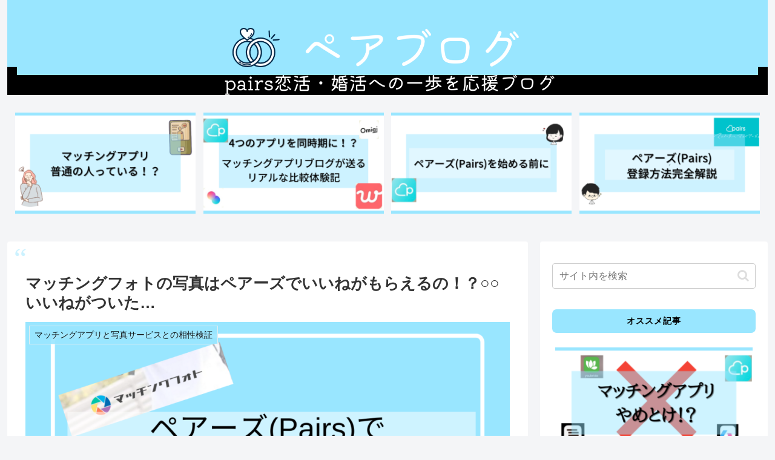

--- FILE ---
content_type: application/javascript; charset=utf-8;
request_url: https://dalc.valuecommerce.com/app3?p=886861417&_s=https%3A%2F%2Fhimote-match.com%2Fmatchingphpto-pairsiine%2F&vf=iVBORw0KGgoAAAANSUhEUgAAAAMAAAADCAYAAABWKLW%2FAAAAMElEQVQYV2NkFGP4n5GxkSGpKZCBkf8T8%2F%2Bm%2FboMlTevMjDu5ur6733uD8NdjSoGABLFD0rHVjI%2FAAAAAElFTkSuQmCC
body_size: 858
content:
vc_linkswitch_callback({"t":"697eb1cc","r":"aX6xzAABtZADkbEwCooD7AqKC5aq0Q","ub":"aX6xywACD%2FIDkbEwCooFuwqKBtiG4w%3D%3D","vcid":"6AcNGpPZFdQPiRv2nzVLz5I0einQYpimNgdUcmYxfIJRAaKvUCLSSwU4QeL0B2ZCpnxEWllnEok","vcpub":"0.112016","mini-shopping.yahoo.co.jp":{"a":"2695956","m":"2201292","g":"8d2e31428c"},"beauty.rakuten.co.jp":{"a":"2762004","m":"3300516","g":"2a95fc548c"},"shopping.geocities.jp":{"a":"2695956","m":"2201292","g":"8d2e31428c"},"tabelog.com":{"a":"2797472","m":"3366797","g":"ad218c668c"},"l":4,"shopping.yahoo.co.jp":{"a":"2695956","m":"2201292","g":"8d2e31428c"},"p":886861417,"paypaymall.yahoo.co.jp":{"a":"2695956","m":"2201292","g":"8d2e31428c"},"s":3562934,"approach.yahoo.co.jp":{"a":"2695956","m":"2201292","g":"8d2e31428c"},"paypaystep.yahoo.co.jp":{"a":"2695956","m":"2201292","g":"8d2e31428c"}})